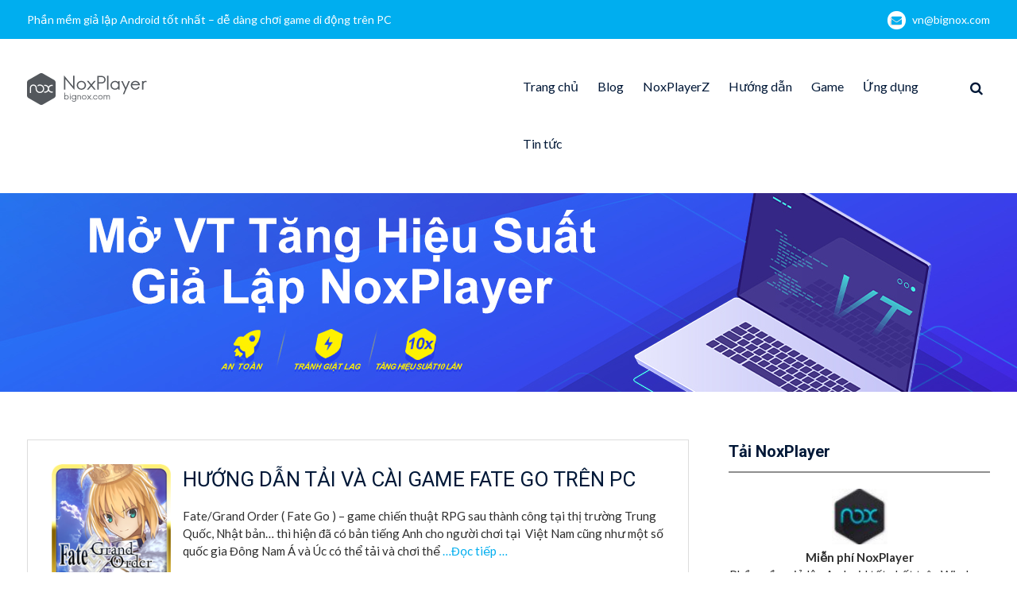

--- FILE ---
content_type: text/html; charset=UTF-8
request_url: https://vn.bignox.com/blog/tag/fate-grand-order-may-tinh/
body_size: 8827
content:
<!DOCTYPE html> <html lang="en-US" prefix="og: http://ogp.me/ns#"><head>
	    <meta charset="UTF-8">
    <meta name="viewport" content="width=device-width, initial-scale=1">
    <link rel="profile" href="http://gmpg.org/xfn/11">
    <link rel="pingback" href="https://vn.bignox.com/blog/xmlrpc.php">
    
<title>Fate/Grand Order máy tính Archives | NoxPlayer</title>
<meta name='robots' content='max-image-preview:large' />

<!-- This site is optimized with the Yoast SEO plugin v6.2 - https://yoa.st/1yg?utm_content=6.2 -->
<meta name="robots" content="noindex,follow"/>
<link rel="canonical" href="https://vn.bignox.com/blog/tag/fate-grand-order-may-tinh/" />
<meta property="og:locale" content="en_US" />
<meta property="og:type" content="object" />
<meta property="og:title" content="Fate/Grand Order máy tính Archives | NoxPlayer" />
<meta property="og:url" content="https://vn.bignox.com/blog/tag/fate-grand-order-may-tinh/" />
<meta property="og:site_name" content="NoxPlayer" />
<meta name="twitter:card" content="summary" />
<meta name="twitter:title" content="Fate/Grand Order máy tính Archives | NoxPlayer" />
<script type='application/ld+json'>{"@context":"http:\/\/schema.org","@type":"WebSite","@id":"#website","url":"https:\/\/vn.bignox.com\/blog\/","name":"NoxPlayer","potentialAction":{"@type":"SearchAction","target":"https:\/\/vn.bignox.com\/blog\/?s={search_term_string}","query-input":"required name=search_term_string"}}</script>
<!-- / Yoast SEO plugin. -->

<link rel='dns-prefetch' href='//fonts.googleapis.com' />
<link rel='dns-prefetch' href='//s.w.org' />
<link rel="alternate" type="application/rss+xml" title="NoxPlayer &raquo; Feed" href="https://vn.bignox.com/blog/feed/" />
<link rel="alternate" type="application/rss+xml" title="NoxPlayer &raquo; Comments Feed" href="https://vn.bignox.com/blog/comments/feed/" />
<link rel="alternate" type="application/rss+xml" title="NoxPlayer &raquo; Fate/Grand Order máy tính Tag Feed" href="https://vn.bignox.com/blog/tag/fate-grand-order-may-tinh/feed/" />
<script type="text/javascript">
window._wpemojiSettings = {"baseUrl":"https:\/\/s.w.org\/images\/core\/emoji\/13.1.0\/72x72\/","ext":".png","svgUrl":"https:\/\/s.w.org\/images\/core\/emoji\/13.1.0\/svg\/","svgExt":".svg","source":{"concatemoji":"https:\/\/vn.bignox.com\/blog\/wp-includes\/js\/wp-emoji-release.min.js?ver=5.9.2"}};
/*! This file is auto-generated */
!function(e,a,t){var n,r,o,i=a.createElement("canvas"),p=i.getContext&&i.getContext("2d");function s(e,t){var a=String.fromCharCode;p.clearRect(0,0,i.width,i.height),p.fillText(a.apply(this,e),0,0);e=i.toDataURL();return p.clearRect(0,0,i.width,i.height),p.fillText(a.apply(this,t),0,0),e===i.toDataURL()}function c(e){var t=a.createElement("script");t.src=e,t.defer=t.type="text/javascript",a.getElementsByTagName("head")[0].appendChild(t)}for(o=Array("flag","emoji"),t.supports={everything:!0,everythingExceptFlag:!0},r=0;r<o.length;r++)t.supports[o[r]]=function(e){if(!p||!p.fillText)return!1;switch(p.textBaseline="top",p.font="600 32px Arial",e){case"flag":return s([127987,65039,8205,9895,65039],[127987,65039,8203,9895,65039])?!1:!s([55356,56826,55356,56819],[55356,56826,8203,55356,56819])&&!s([55356,57332,56128,56423,56128,56418,56128,56421,56128,56430,56128,56423,56128,56447],[55356,57332,8203,56128,56423,8203,56128,56418,8203,56128,56421,8203,56128,56430,8203,56128,56423,8203,56128,56447]);case"emoji":return!s([10084,65039,8205,55357,56613],[10084,65039,8203,55357,56613])}return!1}(o[r]),t.supports.everything=t.supports.everything&&t.supports[o[r]],"flag"!==o[r]&&(t.supports.everythingExceptFlag=t.supports.everythingExceptFlag&&t.supports[o[r]]);t.supports.everythingExceptFlag=t.supports.everythingExceptFlag&&!t.supports.flag,t.DOMReady=!1,t.readyCallback=function(){t.DOMReady=!0},t.supports.everything||(n=function(){t.readyCallback()},a.addEventListener?(a.addEventListener("DOMContentLoaded",n,!1),e.addEventListener("load",n,!1)):(e.attachEvent("onload",n),a.attachEvent("onreadystatechange",function(){"complete"===a.readyState&&t.readyCallback()})),(n=t.source||{}).concatemoji?c(n.concatemoji):n.wpemoji&&n.twemoji&&(c(n.twemoji),c(n.wpemoji)))}(window,document,window._wpemojiSettings);
</script>
<style type="text/css">
img.wp-smiley,
img.emoji {
	display: inline !important;
	border: none !important;
	box-shadow: none !important;
	height: 1em !important;
	width: 1em !important;
	margin: 0 0.07em !important;
	vertical-align: -0.1em !important;
	background: none !important;
	padding: 0 !important;
}
</style>
	<link rel='stylesheet' id='wp-block-library-css'  href='https://vn.bignox.com/blog/wp-includes/css/dist/block-library/style.min.css?ver=5.9.2' type='text/css' media='all' />
<style id='global-styles-inline-css' type='text/css'>
body{--wp--preset--color--black: #000000;--wp--preset--color--cyan-bluish-gray: #abb8c3;--wp--preset--color--white: #ffffff;--wp--preset--color--pale-pink: #f78da7;--wp--preset--color--vivid-red: #cf2e2e;--wp--preset--color--luminous-vivid-orange: #ff6900;--wp--preset--color--luminous-vivid-amber: #fcb900;--wp--preset--color--light-green-cyan: #7bdcb5;--wp--preset--color--vivid-green-cyan: #00d084;--wp--preset--color--pale-cyan-blue: #8ed1fc;--wp--preset--color--vivid-cyan-blue: #0693e3;--wp--preset--color--vivid-purple: #9b51e0;--wp--preset--gradient--vivid-cyan-blue-to-vivid-purple: linear-gradient(135deg,rgba(6,147,227,1) 0%,rgb(155,81,224) 100%);--wp--preset--gradient--light-green-cyan-to-vivid-green-cyan: linear-gradient(135deg,rgb(122,220,180) 0%,rgb(0,208,130) 100%);--wp--preset--gradient--luminous-vivid-amber-to-luminous-vivid-orange: linear-gradient(135deg,rgba(252,185,0,1) 0%,rgba(255,105,0,1) 100%);--wp--preset--gradient--luminous-vivid-orange-to-vivid-red: linear-gradient(135deg,rgba(255,105,0,1) 0%,rgb(207,46,46) 100%);--wp--preset--gradient--very-light-gray-to-cyan-bluish-gray: linear-gradient(135deg,rgb(238,238,238) 0%,rgb(169,184,195) 100%);--wp--preset--gradient--cool-to-warm-spectrum: linear-gradient(135deg,rgb(74,234,220) 0%,rgb(151,120,209) 20%,rgb(207,42,186) 40%,rgb(238,44,130) 60%,rgb(251,105,98) 80%,rgb(254,248,76) 100%);--wp--preset--gradient--blush-light-purple: linear-gradient(135deg,rgb(255,206,236) 0%,rgb(152,150,240) 100%);--wp--preset--gradient--blush-bordeaux: linear-gradient(135deg,rgb(254,205,165) 0%,rgb(254,45,45) 50%,rgb(107,0,62) 100%);--wp--preset--gradient--luminous-dusk: linear-gradient(135deg,rgb(255,203,112) 0%,rgb(199,81,192) 50%,rgb(65,88,208) 100%);--wp--preset--gradient--pale-ocean: linear-gradient(135deg,rgb(255,245,203) 0%,rgb(182,227,212) 50%,rgb(51,167,181) 100%);--wp--preset--gradient--electric-grass: linear-gradient(135deg,rgb(202,248,128) 0%,rgb(113,206,126) 100%);--wp--preset--gradient--midnight: linear-gradient(135deg,rgb(2,3,129) 0%,rgb(40,116,252) 100%);--wp--preset--duotone--dark-grayscale: url('#wp-duotone-dark-grayscale');--wp--preset--duotone--grayscale: url('#wp-duotone-grayscale');--wp--preset--duotone--purple-yellow: url('#wp-duotone-purple-yellow');--wp--preset--duotone--blue-red: url('#wp-duotone-blue-red');--wp--preset--duotone--midnight: url('#wp-duotone-midnight');--wp--preset--duotone--magenta-yellow: url('#wp-duotone-magenta-yellow');--wp--preset--duotone--purple-green: url('#wp-duotone-purple-green');--wp--preset--duotone--blue-orange: url('#wp-duotone-blue-orange');--wp--preset--font-size--small: 13px;--wp--preset--font-size--medium: 20px;--wp--preset--font-size--large: 36px;--wp--preset--font-size--x-large: 42px;}.has-black-color{color: var(--wp--preset--color--black) !important;}.has-cyan-bluish-gray-color{color: var(--wp--preset--color--cyan-bluish-gray) !important;}.has-white-color{color: var(--wp--preset--color--white) !important;}.has-pale-pink-color{color: var(--wp--preset--color--pale-pink) !important;}.has-vivid-red-color{color: var(--wp--preset--color--vivid-red) !important;}.has-luminous-vivid-orange-color{color: var(--wp--preset--color--luminous-vivid-orange) !important;}.has-luminous-vivid-amber-color{color: var(--wp--preset--color--luminous-vivid-amber) !important;}.has-light-green-cyan-color{color: var(--wp--preset--color--light-green-cyan) !important;}.has-vivid-green-cyan-color{color: var(--wp--preset--color--vivid-green-cyan) !important;}.has-pale-cyan-blue-color{color: var(--wp--preset--color--pale-cyan-blue) !important;}.has-vivid-cyan-blue-color{color: var(--wp--preset--color--vivid-cyan-blue) !important;}.has-vivid-purple-color{color: var(--wp--preset--color--vivid-purple) !important;}.has-black-background-color{background-color: var(--wp--preset--color--black) !important;}.has-cyan-bluish-gray-background-color{background-color: var(--wp--preset--color--cyan-bluish-gray) !important;}.has-white-background-color{background-color: var(--wp--preset--color--white) !important;}.has-pale-pink-background-color{background-color: var(--wp--preset--color--pale-pink) !important;}.has-vivid-red-background-color{background-color: var(--wp--preset--color--vivid-red) !important;}.has-luminous-vivid-orange-background-color{background-color: var(--wp--preset--color--luminous-vivid-orange) !important;}.has-luminous-vivid-amber-background-color{background-color: var(--wp--preset--color--luminous-vivid-amber) !important;}.has-light-green-cyan-background-color{background-color: var(--wp--preset--color--light-green-cyan) !important;}.has-vivid-green-cyan-background-color{background-color: var(--wp--preset--color--vivid-green-cyan) !important;}.has-pale-cyan-blue-background-color{background-color: var(--wp--preset--color--pale-cyan-blue) !important;}.has-vivid-cyan-blue-background-color{background-color: var(--wp--preset--color--vivid-cyan-blue) !important;}.has-vivid-purple-background-color{background-color: var(--wp--preset--color--vivid-purple) !important;}.has-black-border-color{border-color: var(--wp--preset--color--black) !important;}.has-cyan-bluish-gray-border-color{border-color: var(--wp--preset--color--cyan-bluish-gray) !important;}.has-white-border-color{border-color: var(--wp--preset--color--white) !important;}.has-pale-pink-border-color{border-color: var(--wp--preset--color--pale-pink) !important;}.has-vivid-red-border-color{border-color: var(--wp--preset--color--vivid-red) !important;}.has-luminous-vivid-orange-border-color{border-color: var(--wp--preset--color--luminous-vivid-orange) !important;}.has-luminous-vivid-amber-border-color{border-color: var(--wp--preset--color--luminous-vivid-amber) !important;}.has-light-green-cyan-border-color{border-color: var(--wp--preset--color--light-green-cyan) !important;}.has-vivid-green-cyan-border-color{border-color: var(--wp--preset--color--vivid-green-cyan) !important;}.has-pale-cyan-blue-border-color{border-color: var(--wp--preset--color--pale-cyan-blue) !important;}.has-vivid-cyan-blue-border-color{border-color: var(--wp--preset--color--vivid-cyan-blue) !important;}.has-vivid-purple-border-color{border-color: var(--wp--preset--color--vivid-purple) !important;}.has-vivid-cyan-blue-to-vivid-purple-gradient-background{background: var(--wp--preset--gradient--vivid-cyan-blue-to-vivid-purple) !important;}.has-light-green-cyan-to-vivid-green-cyan-gradient-background{background: var(--wp--preset--gradient--light-green-cyan-to-vivid-green-cyan) !important;}.has-luminous-vivid-amber-to-luminous-vivid-orange-gradient-background{background: var(--wp--preset--gradient--luminous-vivid-amber-to-luminous-vivid-orange) !important;}.has-luminous-vivid-orange-to-vivid-red-gradient-background{background: var(--wp--preset--gradient--luminous-vivid-orange-to-vivid-red) !important;}.has-very-light-gray-to-cyan-bluish-gray-gradient-background{background: var(--wp--preset--gradient--very-light-gray-to-cyan-bluish-gray) !important;}.has-cool-to-warm-spectrum-gradient-background{background: var(--wp--preset--gradient--cool-to-warm-spectrum) !important;}.has-blush-light-purple-gradient-background{background: var(--wp--preset--gradient--blush-light-purple) !important;}.has-blush-bordeaux-gradient-background{background: var(--wp--preset--gradient--blush-bordeaux) !important;}.has-luminous-dusk-gradient-background{background: var(--wp--preset--gradient--luminous-dusk) !important;}.has-pale-ocean-gradient-background{background: var(--wp--preset--gradient--pale-ocean) !important;}.has-electric-grass-gradient-background{background: var(--wp--preset--gradient--electric-grass) !important;}.has-midnight-gradient-background{background: var(--wp--preset--gradient--midnight) !important;}.has-small-font-size{font-size: var(--wp--preset--font-size--small) !important;}.has-medium-font-size{font-size: var(--wp--preset--font-size--medium) !important;}.has-large-font-size{font-size: var(--wp--preset--font-size--large) !important;}.has-x-large-font-size{font-size: var(--wp--preset--font-size--x-large) !important;}
</style>
<link rel='stylesheet' id='front-css-yuzo_related_post-css'  href='https://vn.bignox.com/blog/wp-content/plugins/yuzo-related-post/assets/css/style.css?ver=5.12.71' type='text/css' media='all' />
<link rel='stylesheet' id='font-awesome-css'  href='https://vn.bignox.com/blog/wp-content/themes/mediclean/third-party/font-awesome/css/font-awesome.min.css?ver=4.7.0' type='text/css' media='all' />
<link rel='stylesheet' id='mediclean-google-fonts-css'  href='https://fonts.googleapis.com/css?family=Lato%3A400%2C700%2C900%2C400italic%2C700italic%2C900italic%7CRoboto%3A400%2C700%2C900%2C400italic%2C700italic%2C900italic&#038;subset=latin%2Clatin-ext' type='text/css' media='all' />
<link rel='stylesheet' id='jquery-sidr-css'  href='https://vn.bignox.com/blog/wp-content/themes/mediclean/third-party/sidr/css/jquery.sidr.dark.min.css?ver=2.2.1' type='text/css' media='all' />
<link rel='stylesheet' id='mediclean-style-css'  href='https://vn.bignox.com/blog/wp-content/themes/mediclean/style.css?ver=1.3.0' type='text/css' media='all' />
<link rel='stylesheet' id='addtoany-css'  href='https://vn.bignox.com/blog/wp-content/plugins/add-to-any/addtoany.min.css?ver=1.14' type='text/css' media='all' />
<script type='text/javascript' src='https://vn.bignox.com/blog/wp-includes/js/jquery/jquery.min.js?ver=3.6.0' id='jquery-core-js'></script>
<script type='text/javascript' src='https://vn.bignox.com/blog/wp-includes/js/jquery/jquery-migrate.min.js?ver=3.3.2' id='jquery-migrate-js'></script>
<script type='text/javascript' src='https://vn.bignox.com/blog/wp-content/plugins/add-to-any/addtoany.min.js?ver=1.0' id='addtoany-js'></script>
<link rel="https://api.w.org/" href="https://vn.bignox.com/blog/wp-json/" /><link rel="alternate" type="application/json" href="https://vn.bignox.com/blog/wp-json/wp/v2/tags/1715" /><link rel="EditURI" type="application/rsd+xml" title="RSD" href="https://vn.bignox.com/blog/xmlrpc.php?rsd" />
<link rel="wlwmanifest" type="application/wlwmanifest+xml" href="https://vn.bignox.com/blog/wp-includes/wlwmanifest.xml" /> 
<meta name="generator" content="WordPress 5.9.2" />

<script type="text/javascript">
window.a2a_config=window.a2a_config||{};a2a_config.callbacks=[];a2a_config.overlays=[];a2a_config.templates={};
</script>
<script type="text/javascript" src="https://static.addtoany.com/menu/page.js" async="async"></script>
		<style type="text/css" id="wp-custom-css">
			#quick-contact{
	float:none;
}
.quick-email{
	float:right;
}
#quick-contact li.quick-call::before {
    display:none;
}
#custom-header::after{
	display:none;
}
.page-title {
    display: none;
}
#colophon .site-info {
    display:none;
}
.site-branding img {
    margin-top: 28px;
    vertical-align: middle;
}

@media (max-width: 800px){
div#custom-header {
    min-height: auto;
    padding: 40px 0 25px;
	background-size: cover!important;
}
}
#custom-header{
	background-color:white;
	background-position:center;
	background-repeat:no-repeat;
	background-size: auto 100%!important;
}
.site-header{
	border-bottom:none;
}		</style>
			<!-- Global site tag (gtag.js) - Google Analytics -->
<script async src="https://www.googletagmanager.com/gtag/js?id=UA-66438856-29"></script>
<script>
  window.dataLayer = window.dataLayer || [];
  function gtag(){dataLayer.push(arguments);}
  gtag('js', new Date());

  gtag('config', 'UA-66438856-29');
</script>
<meta name="robots" content="index,follow">
</head>

<body class="archive tag tag-fate-grand-order-may-tinh tag-1715 wp-custom-logo group-blog global-layout-right-sidebar">

	    <div id="page" class="hfeed site">
    <a class="skip-link screen-reader-text" href="#content">Skip to content</a>		<a id="mobile-trigger" href="#mob-menu"><i class="fa fa-bars"></i></a>
		<div id="mob-menu">
			<ul id="menu-mainnav" class="menu"><li id="menu-item-1227" class="menu-item menu-item-type-custom menu-item-object-custom menu-item-1227"><a href="https://vn.bignox.com">Trang chủ</a></li>
<li id="menu-item-1231" class="menu-item menu-item-type-custom menu-item-object-custom menu-item-home menu-item-1231"><a href="https://vn.bignox.com/blog">Blog</a></li>
<li id="menu-item-11049" class="menu-item menu-item-type-taxonomy menu-item-object-category menu-item-11049"><a href="https://vn.bignox.com/blog/category/noxplayerz-new/">NoxPlayerZ</a></li>
<li id="menu-item-1183" class="menu-item menu-item-type-taxonomy menu-item-object-category menu-item-1183"><a href="https://vn.bignox.com/blog/category/noxplayer-tutorial/">Hướng dẫn</a></li>
<li id="menu-item-1185" class="menu-item menu-item-type-taxonomy menu-item-object-category menu-item-1185"><a href="https://vn.bignox.com/blog/category/android-game/">Game</a></li>
<li id="menu-item-1186" class="menu-item menu-item-type-taxonomy menu-item-object-category menu-item-1186"><a href="https://vn.bignox.com/blog/category/android-app/">Ứng dụng</a></li>
<li id="menu-item-1184" class="menu-item menu-item-type-taxonomy menu-item-object-category menu-item-1184"><a href="https://vn.bignox.com/blog/category/noxplayer-news/">Tin tức</a></li>
</ul>		</div><!-- #mob-menu -->
		
    		<div id="tophead">
			<div class="container">
				
				<div id="quick-contact">
											<ul>
															<li class="quick-call">
									<a href="tel:">Phần mềm giả lập Android tốt nhất – dễ dàng chơi game di động trên PC</a>
								</li>
																						<li class="quick-email">
									<a href="/cdn-cgi/l/email-protection#75031b35171c121b1a0d5b161a18">&#118;&#110;&#064;&#098;&#105;gno&#120;.&#099;&#111;&#109;</a>
								</li>
													</ul>
									</div><!-- #quick-contact -->

			</div> <!-- .container -->
		</div><!--  #tophead -->

		<header id="masthead" class="site-header" role="banner"><div class="container">			    <div class="site-branding">

			<a href="https://vn.bignox.com/blog/" class="custom-logo-link" rel="home"><img width="151" height="40" src="https://res09.bignox.com/moniqi-blog/vn-bignox-blog/2018/01/bignox_logo.png" class="custom-logo" alt="NoxPlayer" srcset="https://res09.bignox.com/moniqi-blog/vn-bignox-blog/2018/01/bignox_logo.png 151w, https://res09.bignox.com/moniqi-blog/vn-bignox-blog/2018/01/bignox_logo.png?x-oss-process=image%2Fquality,q_50%2Fresize,m_fill,w_150,h_40 150w" sizes="(max-width: 151px) 100vw, 151px" /></a>
										    </div><!-- .site-branding -->
	    <div class="right-header">
	    			    		    	<div class="header-search-box">
			    	<a href="#" class="search-icon"><i class="fa fa-search"></i></a>
			    	<div class="search-box-wrap">
			    		<form role="search" method="get" class="search-form" action="https://vn.bignox.com/blog/">
	      <label>
	        <span class="screen-reader-text">Search for:</span>
	        <input type="search" class="search-field" placeholder="Search&hellip;" value="" name="s" title="Search for:" />
	      </label>
	      <input type="submit" class="search-submit" value="&#xf002;" /></form>			    	</div><!-- .search-box-wrap -->
			    </div><!-- .header-search-box -->
					    <div id="main-nav">
		        <nav id="site-navigation" class="main-navigation" role="navigation">
		            <div class="wrap-menu-content">
						<div class="menu-mainnav-container"><ul id="primary-menu" class="menu"><li class="menu-item menu-item-type-custom menu-item-object-custom menu-item-1227"><a href="https://vn.bignox.com">Trang chủ</a></li>
<li class="menu-item menu-item-type-custom menu-item-object-custom menu-item-home menu-item-1231"><a href="https://vn.bignox.com/blog">Blog</a></li>
<li class="menu-item menu-item-type-taxonomy menu-item-object-category menu-item-11049"><a href="https://vn.bignox.com/blog/category/noxplayerz-new/">NoxPlayerZ</a></li>
<li class="menu-item menu-item-type-taxonomy menu-item-object-category menu-item-1183"><a href="https://vn.bignox.com/blog/category/noxplayer-tutorial/">Hướng dẫn</a></li>
<li class="menu-item menu-item-type-taxonomy menu-item-object-category menu-item-1185"><a href="https://vn.bignox.com/blog/category/android-game/">Game</a></li>
<li class="menu-item menu-item-type-taxonomy menu-item-object-category menu-item-1186"><a href="https://vn.bignox.com/blog/category/android-app/">Ứng dụng</a></li>
<li class="menu-item menu-item-type-taxonomy menu-item-object-category menu-item-1184"><a href="https://vn.bignox.com/blog/category/noxplayer-news/">Tin tức</a></li>
</ul></div>		            </div><!-- .menu-content -->
		        </nav><!-- #site-navigation -->
		    </div> <!-- #main-nav -->
	    </div><!-- .right-header -->
	        </div><!-- .container --></header><!-- #masthead -->
			<div id="custom-header"  style="background-image:url(https://vn.bignox.com/blog/wp-content/uploads/2020/01/1920-250.jpg);background-size:cover;" >
			<div class="container">
						<div class="header-content">
							<h1 class="page-title">				Tag: Fate/Grand Order máy tính				</h1>				<span class="separator"></span>
			        </div><!-- .header-content -->
					</div><!-- .container -->
		</div><!-- #custom-header -->
		<div id="content" class="site-content"><div class="container"><div class="inner-wrapper">    
	<div id="primary" class="content-area">
		<main id="main" class="site-main" role="main">

		
						
				
<article id="post-1410" class="post-1410 post type-post status-publish format-standard has-post-thumbnail hentry category-android-game tag-choi-fate-go tag-choi-fate-grand-order tag-fate-go tag-fate-go-cach-choi tag-fate-go-gia-lap tag-fate-go-may-tinh tag-fate-go-pc tag-fate-grand-order tag-fate-grand-order-may-tinh tag-fate-grand-order-pc tag-huong-dan-choi-fate-go tag-tai-fate-go tag-tai-fate-grand-order">
									<a href="https://vn.bignox.com/blog/tai-va-cai-fate-grand-order-pc/"><img width="150" height="150" src="https://res09.bignox.com/moniqi-blog/vn-bignox-blog/2018/04/icon.png" class="alignleft wp-post-image" alt="" /></a>
				<div class="entry-content-wrapper">
		<header class="entry-header">
			<h2 class="entry-title"><a href="https://vn.bignox.com/blog/tai-va-cai-fate-grand-order-pc/" rel="bookmark">HƯỚNG DẪN TẢI VÀ CÀI GAME FATE GO TRÊN PC</a></h2>		</header><!-- .entry-header -->

		<div class="entry-content">

							<p>Fate/Grand Order ( Fate Go ) &#8211; game chiến thuật RPG sau thành công tại thị trường Trung Quốc, Nhật bản&#8230; thì hiện đã có bản tiếng Anh cho người chơi tại  Việt Nam cũng như một số quốc gia Đông Nam Á và Úc có thể tải và chơi thể <a href="https://vn.bignox.com/blog/tai-va-cai-fate-grand-order-pc/" class="read-more">&#8230;Đọc tiếp &#8230;</a></p>
		    
		</div><!-- .entry-content -->
	</div><!-- .entry-content-wrapper -->

	<footer class="entry-footer">
		<span class="posted-on"><a href="https://vn.bignox.com/blog/tai-va-cai-fate-grand-order-pc/" rel="bookmark"><time class="entry-date published" datetime="2018-04-27T04:28:22+00:00">April 27, 2018</time><time class="updated" datetime="2021-01-26T03:49:52+00:00">January 26, 2021</time></a></span><span class="byline"> <span class="author vcard"><a class="url fn n" href="https://vn.bignox.com/blog/author/qiuhe/">qiuhe wu</a></span></span><span class="cat-links"><a href="https://vn.bignox.com/blog/category/android-game/" rel="category tag">Game</a></span><span class="tags-links"><a href="https://vn.bignox.com/blog/tag/choi-fate-go/" rel="tag">chơi Fate Go</a>, <a href="https://vn.bignox.com/blog/tag/choi-fate-grand-order/" rel="tag">chơi Fate/Grand Order</a>, <a href="https://vn.bignox.com/blog/tag/fate-go/" rel="tag">Fate Go</a>, <a href="https://vn.bignox.com/blog/tag/fate-go-cach-choi/" rel="tag">Fate Go cách chơi</a>, <a href="https://vn.bignox.com/blog/tag/fate-go-gia-lap/" rel="tag">Fate Go giả lập</a>, <a href="https://vn.bignox.com/blog/tag/fate-go-may-tinh/" rel="tag">Fate Go máy tính</a>, <a href="https://vn.bignox.com/blog/tag/fate-go-pc/" rel="tag">Fate Go pc</a>, <a href="https://vn.bignox.com/blog/tag/fate-grand-order/" rel="tag">Fate/Grand Order</a>, <a href="https://vn.bignox.com/blog/tag/fate-grand-order-may-tinh/" rel="tag">Fate/Grand Order máy tính</a>, <a href="https://vn.bignox.com/blog/tag/fate-grand-order-pc/" rel="tag">Fate/Grand Order pc</a>, <a href="https://vn.bignox.com/blog/tag/huong-dan-choi-fate-go/" rel="tag">hướng dẫn chơi Fate Go</a>, <a href="https://vn.bignox.com/blog/tag/tai-fate-go/" rel="tag">tải Fate Go</a>, <a href="https://vn.bignox.com/blog/tag/tai-fate-grand-order/" rel="tag">tải Fate/Grand Order</a></span>	</footer><!-- .entry-footer -->
</article><!-- #post-## -->

			
		

		
		</main><!-- #main -->
	</div><!-- #primary -->

<div id="sidebar-primary" class="widget-area sidebar" role="complementary">
			<aside id="text-3" class="widget widget_text"><h2 class="widget-title">Tải NoxPlayer</h2>			<div class="textwidget"><div style="text-align: center;"><img loading="lazy" class="custom-logo" src="https://www.bignox.com/blog/wp-content/uploads/2016/12/cropped-nox_60.jpg" alt="" width="70" height="70" align="center”" /></div>
<div style="text-align: center;"><strong>Miễn phí NoxPlayer</strong></div>
<div style="text-align: center;">
<p>Phần mềm giả lập Android tốt nhất trên Windows 10/8/7/Vista/XP và Mac Sierra 10.12/10.11…</p>
<div style="width: 150px; height: 25px; color: white; background: #55acee; text-align: center;"><a style="color: white;" title="Download Nox Software" href="https://www.bignox.com/download/fullPackage">Tải bản Window</a></div>
<div style="margin: -25px 0px 0px 160px; width: 150px; height: 25px; background: #e3702d; text-align: center;"><a style="color: white;" title="Mac NoxPlayer" href="https://www.bignox.com/en/download/fullPackage/mac_fullzip">Tải bản Mac</a></div>
</div>
</div>
		</aside><aside id="block-2" class="widget widget_block"><head>
  <script data-cfasync="false" src="/cdn-cgi/scripts/5c5dd728/cloudflare-static/email-decode.min.js"></script><script
    async
    src="https://securepubads.g.doubleclick.net/tag/js/gpt.js"
  ></script>
  <script>
    window.googletag = window.googletag || { cmd: [] };
    googletag.cmd.push(function () {
      googletag
        .defineSlot(
          "/21960597366/ca-pub-8751640182469102-tag/player-web-blog-right-1",
          [336, 280],
          "div-gpt-ad-1712564105414-0"
        )
        .addService(window.googletag.pubads());
      googletag.pubads().enableSingleRequest();
      googletag.enableServices();
    });
  </script>
</head>
<body>
  <div
    id="div-gpt-ad-1712564105414-0"
    style="min-width: 336px; min-height: 280px"
  >
    <script>
      googletag.cmd.push(function () {
        googletag.display("div-gpt-ad-1712564105414-0");
      });
    </script>
  </div>
</body>
</aside><aside id="block-3" class="widget widget_block"><head>
  <script>
    window.googletag = window.googletag || { cmd: [] };
    googletag.cmd.push(function () {
      googletag
        .defineSlot(
          "/21960597366/ca-pub-8751640182469102-tag/player-web-blog-right-2",
          [336, 280],
          "div-gpt-ad-1712564205325-0"
        )
        .addService(googletag.pubads());
      googletag.pubads().enableSingleRequest();
      googletag.enableServices();
    });
  </script>
</head>
<body>
  <div
    id="div-gpt-ad-1712564205325-0"
    style="min-width: 336px; min-height: 280px"
  >
    <script>
      googletag.cmd.push(function () {
        googletag.display("div-gpt-ad-1712564205325-0");
      });
    </script>
  </div>
</body></aside><aside id="a2a_follow_widget-3" class="widget widget_a2a_follow_widget"><h2 class="widget-title">Cộng đồng NoxPlayer</h2><div class="a2a_kit a2a_kit_size_40 a2a_follow addtoany_list" data-a2a-url="http://vn.bignox.com.com/blog/feed/" data-a2a-title="NoxPlayer" style=""><a class="a2a_button_facebook" href="https://www.facebook.com/VNnoxplayer/" title="Facebook" rel="noopener" target="_blank"></a><a class="a2a_button_feed" href="http://vn.bignox.com.com/blog/feed/" title="RSS Feed" rel="noopener" target="_blank"></a></div></aside><aside id="search-4" class="widget widget_search"><h2 class="widget-title">Tìm kiếm</h2><form role="search" method="get" class="search-form" action="https://vn.bignox.com/blog/">
	      <label>
	        <span class="screen-reader-text">Search for:</span>
	        <input type="search" class="search-field" placeholder="Search&hellip;" value="" name="s" title="Search for:" />
	      </label>
	      <input type="submit" class="search-submit" value="&#xf002;" /></form></aside>
		<aside id="recent-posts-4" class="widget widget_recent_entries">
		<h2 class="widget-title">Bài viết liên quan</h2>
		<ul>
											<li>
					<a href="https://vn.bignox.com/blog/anh-hung-bat-diet-2/">RPG treo máy cày đồ Anh Hùng Bất Diệt do Mạc Văn Khoa đại diện chính thức ra mắt Việt Nam!</a>
									</li>
											<li>
					<a href="https://vn.bignox.com/blog/anh-hung-bat-diet/">Cày đồ không giới hạn! Siêu phẩm treo máy cày đồ “Anh Hùng Bất Diệt” chính thức mở đăng ký sớm</a>
									</li>
											<li>
					<a href="https://vn.bignox.com/blog/com-lastshelter-gp/">Trò chơi Sinh tồn Zombie 2025 — Bảo vệ nơi trú ẩn, chiến đấu với lũ zombie!</a>
									</li>
											<li>
					<a href="https://vn.bignox.com/blog/xbdzz-moc-onelink-me/">Hỗ trợ PK đồng thời toàn châu Á – game mobile tam quốc giải trí siêu xả stress “Đại Chiến Tiểu Binh” chính thức ra mắt hôm nay</a>
									</li>
											<li>
					<a href="https://vn.bignox.com/blog/merge-kingdoms-samkok-battle/">CG lần đầu công bố, game mobile Tam Quốc thư giãn đối kháng &#8220;Đại Chiến Tiểu Binh&#8221; mở đăng ký trước!</a>
									</li>
											<li>
					<a href="https://vn.bignox.com/blog/tan-dau-la/">Tân Đấu La Đại Lục – MMO thế giới mở đầu tiên về Đấu La chính thức ra mắt, Học Viện Sử Lai Khắc chiêu sinh rầm rộ !</a>
									</li>
											<li>
					<a href="https://vn.bignox.com/blog/tan-dau-la-dai-luc/">Ra mắt trailer CG, tựa game MMO thế giới mở “Tân Đấu La Đại Lục” chính thức mở đăng ký trước!</a>
									</li>
											<li>
					<a href="https://vn.bignox.com/blog/tong-hop-code-anh-trai-tam-quoc-moi-nhat-cach-tai-mien-phi-tren-may-tinh-pc/">Tổng hợp code Anh Trai Tam Quốc mới nhất: Cách tải MIỄN PHÍ trên máy tính/PC</a>
									</li>
											<li>
					<a href="https://vn.bignox.com/blog/dreamy-cafe-tang-code-mung-ra-mat-cach-tai-mien-phi-tren-may-tinh-pc/">Dreamy Cafe tặng code mừng ra mắt: Cách tải MIỄN PHÍ trên máy tính/PC</a>
									</li>
											<li>
					<a href="https://vn.bignox.com/blog/dau-toi-day-tang-code-mung-ra-mat-cach-tai-mien-phi-tren-may-tinh-pc/">Đầu To Tới Đây tặng code mừng ra mắt: Cách tải MIỄN PHÍ trên máy tính/PC</a>
									</li>
					</ul>

		</aside>	</div><!-- #sidebar-primary -->
</div><!-- .inner-wrapper --></div><!-- .container --></div><!-- #content -->
	<footer id="colophon" class="site-footer" role="contentinfo"><div class="container">    
		<div class="colophon-inner colophon-grid-2">

		    			    <div class="colophon-column">
			    	<div class="copyright">
			    		Copyright © 2022 NoxPlayer. All rights reserved.			    	</div><!-- .copyright -->
			    </div><!-- .colophon-column -->
		    
		    
		    
		    			    <div class="colophon-column">
			    	<div class="site-info">
			    		Mediclean by <a target="_blank" rel="designer" href="https://wenthemes.com/">WEN Themes</a>			    	</div><!-- .site-info -->
			    </div><!-- .colophon-column -->
		    
		</div><!-- .colophon-inner -->

	    	</div><!-- .container --></footer><!-- #colophon -->
</div><!-- #page --><a href="#page" class="scrollup" id="btn-scrollup"><i class="fa fa-angle-up"></i></a>
<style scoped>.yuzo_related_post{}
.yuzo_related_post .relatedthumb{}</style><script type='text/javascript' src='https://vn.bignox.com/blog/wp-content/plugins/yuzo-related-post/assets/js/jquery.equalizer.js?ver=5.12.71' id='front-js-equalizer-yuzo_related_post-js'></script>
<script type='text/javascript' src='https://vn.bignox.com/blog/wp-content/themes/mediclean/js/skip-link-focus-fix.min.js?ver=20130115' id='mediclean-skip-link-focus-fix-js'></script>
<script type='text/javascript' src='https://vn.bignox.com/blog/wp-content/themes/mediclean/third-party/cycle2/js/jquery.cycle2.min.js?ver=2.1.6' id='jquery-cycle2-js'></script>
<script type='text/javascript' src='https://vn.bignox.com/blog/wp-content/themes/mediclean/third-party/sidr/js/jquery.sidr.min.js?ver=2.2.1' id='jquery-sidr-js'></script>
<script type='text/javascript' src='https://vn.bignox.com/blog/wp-content/themes/mediclean/js/custom.min.js?ver=1.1.2' id='mediclean-custom-js'></script>
<script type='text/javascript' src='https://vn.bignox.com/blog/wp-content/plugins/add-to-any/addtoany.admin.js?ver=0.1' id='addtoany-widget-init-js'></script>
</body>
</html>


--- FILE ---
content_type: text/html; charset=utf-8
request_url: https://www.google.com/recaptcha/api2/aframe
body_size: 268
content:
<!DOCTYPE HTML><html><head><meta http-equiv="content-type" content="text/html; charset=UTF-8"></head><body><script nonce="sg5nYfATxqQDhKVvKqItMA">/** Anti-fraud and anti-abuse applications only. See google.com/recaptcha */ try{var clients={'sodar':'https://pagead2.googlesyndication.com/pagead/sodar?'};window.addEventListener("message",function(a){try{if(a.source===window.parent){var b=JSON.parse(a.data);var c=clients[b['id']];if(c){var d=document.createElement('img');d.src=c+b['params']+'&rc='+(localStorage.getItem("rc::a")?sessionStorage.getItem("rc::b"):"");window.document.body.appendChild(d);sessionStorage.setItem("rc::e",parseInt(sessionStorage.getItem("rc::e")||0)+1);localStorage.setItem("rc::h",'1769810292648');}}}catch(b){}});window.parent.postMessage("_grecaptcha_ready", "*");}catch(b){}</script></body></html>

--- FILE ---
content_type: application/javascript; charset=utf-8
request_url: https://fundingchoicesmessages.google.com/f/AGSKWxVlvIVzXD52Z-DUmZcIsc-GpHxAOJYieRxQ-0C9iGvh-DZwj_fmIWtswgvubG9ADWfr_5EA5vKnHqOd1ZQCr9qjs4C_LkY4A_AZFD0ekZBF4rjeKoAOPTLcYIu7h4JxtUZRbY23hm09OlJTGcUIGQ2GjucU55XxT2or9GHtM4Q-N_2m2axfPIhctA2W/_/adx-exchange./ad/frame1./develop/ads_:-abp-properties(base64)/adpicture.
body_size: -1284
content:
window['755ec125-3aa2-4960-a1a8-85318b4d01d3'] = true;